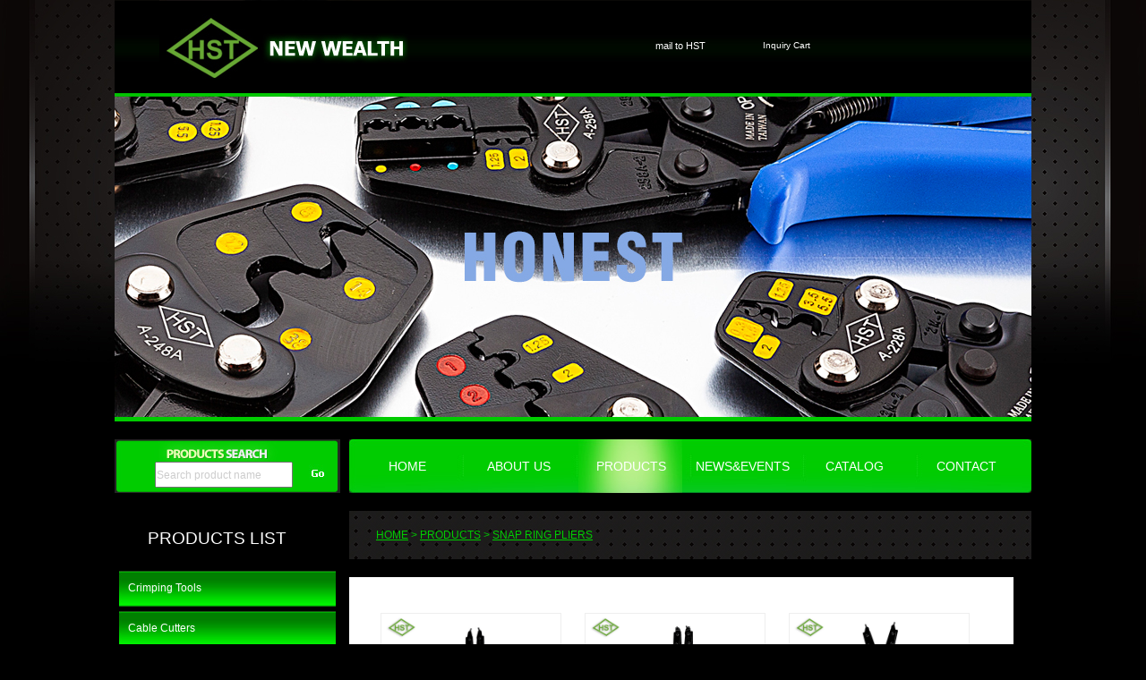

--- FILE ---
content_type: text/html; charset=utf-8
request_url: http://hst-handtools.com/products.php?mno=33&sno=0
body_size: 4546
content:
<!DOCTYPE html PUBLIC "-//W3C//DTD XHTML 1.0 Transitional//EN" "http://www.w3.org/TR/xhtml1/DTD/xhtml1-transitional.dtd">
<html xmlns="http://www.w3.org/1999/xhtml">

<head>
<meta name="google-translate-customization" content="8845626bef49dc17-d56a54a8cca97112-g64a31c27daf6f217-15"></meta><!-- Google翻譯器-->
<meta http-equiv="Content-Type" content="text/html; charset=utf-8" />
<title>New Wealth Industry Co., Ltd.( HST Tool) / Search</title>
<link href="hsstyle.css" rel="stylesheet" type="text/css" />
<link rel="icon" href="images/favicon.png" type="image/ico"/>
<!-- 下面為jquery 要加的-->
<link rel="stylesheet" type="text/css" href="css/jquery.lightbox-0.5.css" media="screen">
<script type="text/javascript" src="js/jquery-1.3.2.min.js"></script> 
<script type="text/javascript" src="js/jquery.cycle.all.min.js"></script>
<script src="SpryAssets/SpryMenuBar.js" type="text/javascript"></script>

<script type="text/javascript">
$(document).ready(function(){
    $('#slideshow').cycle({
        fx:     'fade',
        speed:  'slow',
        timeout: 3800,
        pager:  '#slider_nav',
        pagerAnchorBuilder: function(idx, slide) {
            // return sel string for existing anchor
            return '#slider_nav li:eq(' + (idx) + ') a';
        }
    });
});

$(document).ready(function(){
    $('#slideshow002').cycle({
        		fx:     'fade',
        speed:  'slow',
        timeout: 2380,
        pager:  '#slider_nav',
        pagerAnchorBuilder: function(idx, slide) {
            // return sel string for existing anchor
            return '#slider_nav li:eq(' + (idx) + ') a';
        }
    });
});

function MM_preloadImages() { //v3.0
  var d=document; if(d.images){ if(!d.MM_p) d.MM_p=new Array();
    var i,j=d.MM_p.length,a=MM_preloadImages.arguments; for(i=0; i<a.length; i++)
    if (a[i].indexOf("#")!=0){ d.MM_p[j]=new Image; d.MM_p[j++].src=a[i];}}
}


</script>
<link rel="stylesheet" type="text/css" href="css/jquery.lightbox-0.5.css" media="screen" />
<script type="text/javascript" src="js/jquery.lightbox-0.5.js"></script>    
<script type="text/javascript">

$(function() {
		   
	$('a.lightbox').lightBox();
	
});
</script>
<script type="text/javascript" src="js/jcarousellite_1.0.1.js"></script>
<script type="text/javascript">
$(function() {
	$(".p02").jCarouselLite({
	    auto: 800,
	    speed: 1500,
		visible:3.6
	});
	
	$('.Inquire').click(function(){
		var product_id = this.value;
		var type = (this.checked)?'add':'delete';
		window.open('inquiry_set.php?product_id='+product_id+'&type='+type,"","width=5,height=5,top=1600,left=2048");
		if(this.checked){
			$(this).closest("ul").find('p').eq(0).html('<a href="inquiry.php" style="color:#E00;">Inquiry Cart</a>');	
		}else{
			$(this).closest("ul").find('p').eq(0).html('Inquire');	
		}
	});
	
});

</script>
<!-- 到這裡-->
<link href="SpryAssets/SpryMenuBarVertical.css" rel="stylesheet" type="text/css" />
</head>

<body>
<div class="main">
   <div class="title">
    <div class="logo"><a href="index.php"><img src="images/hst_logo.jpg" alt="New Wealth Industry Co., Ltd.( HST Tool)" width="278" height="108" border="0" /></a></div>
    <div class="topinfo">
   
      <div class="a01">
      <a href="mailto:nwsales@hsthandtools.com" title="New Wealth Industry Co., Ltd." target="_blank">mail to HST</a></div>
     <div class="a02"><!--<a href="index.html">EN</a> |--><a href="inquiry.php">Inquiry Cart</a> </div>
      <!-- 下面為google翻譯器要加的-->
      <div id="google_translate_element"></div><script type="text/javascript">
function googleTranslateElementInit() {
  new google.translate.TranslateElement({pageLanguage: 'en', layout: google.translate.TranslateElement.InlineLayout.SIMPLE}, 'google_translate_element');
}
</script><script type="text/javascript" src="//translate.google.com/translate_a/element.js?cb=googleTranslateElementInit"></script>
        
    </div>
<div class="topmv">
 	<div id="slideshow">
    	<div class="slider-item">
		<div class="text_item"><a href="products.php"><img src="http://www.hst-handtools.com/newspic//ad4.jpg" alt="mv1" width="1024" height="358" border="0" /></a></div>
    </div>
	<div class="slider-item">
		<div class="text_item"><a href="products.php"><img src="http://www.hst-handtools.com/newspic//ad7.jpg" alt="mv1" width="1024" height="358" border="0" /></a></div>
    </div>
	<div class="slider-item">
		<div class="text_item"><a href="products.php"><img src="http://www.hst-handtools.com/newspic//ad6.jpg" alt="mv1" width="1024" height="358" border="0" /></a></div>
    </div>
	<div class="slider-item">
		<div class="text_item"><a href="products.php"><img src="http://www.hst-handtools.com/newspic//ad1.jpg" alt="mv1" width="1024" height="358" border="0" /></a></div>
    </div>
	<div class="slider-item">
		<div class="text_item"><a href="products.php"><img src="http://www.hst-handtools.com/newspic//ad2.jpg" alt="mv1" width="1024" height="358" border="0" /></a></div>
    </div>
	<div class="slider-item">
		<div class="text_item"><a href="products.php"><img src="http://www.hst-handtools.com/newspic//ad3.jpg" alt="mv1" width="1024" height="358" border="0" /></a></div>
    </div>
	<div class="slider-item">
		<div class="text_item"><a href="products.php"><img src="http://www.hst-handtools.com/newspic//ad5.jpg" alt="mv1" width="1024" height="358" border="0" /></a></div>
    </div>
	<div class="slider-item">
		<div class="text_item"><a href="products.php"><img src="http://www.hst-handtools.com/newspic//ad8.jpg" alt="mv1" width="1024" height="358" border="0" /></a></div>
    </div>
    
	</div>
          
    </div>
  </div>
  <div class="menu">
    <div class="search">
    	<form name="search_keyword_form" action="products.php" method="GET">
    		<input id="keyword" name="keyword" type="text" value="Search product name" maxlength="150" />
    		<a href="javascript:check_search_keyword_form();"><img src="images/gomark.jpg" alt="gomark" width="20" height="20" border="0" /></a> 
    	</form>
    	<script>
    		function check_search_keyword_form(){
    			if(document.search_keyword_form.keyword.value == '' || document.search_keyword_form.keyword.value == 'Search product name') return false;
    			document.search_keyword_form.submit();
    		}
    		$(function(){
    			if($('#keyword').val() != '' && $('#keyword').val() != 'Search product name'){
    				$('#keyword').css("color","#000");
    			}
    			$('#keyword').click(function(){
    				if($(this).val() == 'Search product name'){
    					$(this).val('').css("color","#000");
    				}
    			});
    			$('#keyword').blur(function(){
    				if(this.value == ''){
    					$(this).val('Search product name').css("color","#CCC");
    				}
    			});
    		});
    	</script>
    </div>
    <div class="meunbtn">
    <ul>
  <li><a href="index.php" >HOME</a></li>
  <li><a href="about.php" > ABOUT US</a></li>
  <li><a href="products.php" class="active">PRODUCTS</a></li>
  <li><a href="news.php" >NEWS&amp;EVENTS</a></li>
  <li><a href="catalog.php" >CATALOG</a></li>
  <li><a href="contact.php" >CONTACT</a></li>
</ul>    </div>
  </div>  <div id="site">
    <div class="left">
      <div class="pdulist001"> <h3>Products List</h3></div>
      <div class="pdulist002">
        		<ul id="MenuBar1" class="MenuBarVertical">
                    		  <li><a href="products.php?mno=12" class="MenuBarItemSubmenu ">Crimping Tools</a>
			  <ul>
			  				    			    	<li><a href="products.php?mno=12&sno=59">Japan Type</a></li>
			    			                        			    			    	<li><a href="products.php?mno=12&sno=60">Cable Ferrules & Tab Connector</a></li>
			    			                        			    			    	<li><a href="products.php?mno=12&sno=61">Deutsch Solid Contact</a></li>
			    			                        			    			    	<li><a href="products.php?mno=12&sno=62">Electrical Terminal</a></li>
			    			                        			    			    	<li><a href="products.php?mno=12&sno=63">MC4 Solar PV</a></li>
			    			                        			    			    	<li><a href="products.php?mno=12&sno=64">Oblique type</a></li>
			    			                        			    			    	<li><a href="products.php?mno=12&sno=65">Telecom & Internet Connector</a></li>
			    			    			  </ul>
		  </li>
		                      		  <li><a href="products.php?mno=29" class="MenuBarItemSubmenu ">Cable Cutters</a>
			  <ul>
			  				    			    			  </ul>
		  </li>
		                      		  <li><a href="products.php?mno=42" class="MenuBarItemSubmenu ">Tungsten Steel Pliers</a>
			  <ul>
			  				    			    			  </ul>
		  </li>
		                      		  <li><a href="products.php?mno=32" class="MenuBarItemSubmenu ">Wire Strippers</a>
			  <ul>
			  				    			    			  </ul>
		  </li>
		                      		  <li><a href="products.php?mno=28" class="MenuBarItemSubmenu ">Water Pump Pliers</a>
			  <ul>
			  				    			    			  </ul>
		  </li>
		                      		  <li><a href="products.php?mno=58" class="MenuBarItemSubmenu ">PVC Pipe Tools</a>
			  <ul>
			  				    			    			  </ul>
		  </li>
		                      		  <li><a href="products.php?mno=44" class="MenuBarItemSubmenu ">Pneumatic Pliers</a>
			  <ul>
			  				    			    			  </ul>
		  </li>
		                      		  <li><a href="products.php?mno=2" class="MenuBarItemSubmenu ">Combination Pliers</a>
			  <ul>
			  				    			    			  </ul>
		  </li>
		                      		  <li><a href="products.php?mno=25" class="MenuBarItemSubmenu ">Long Nose Pliers</a>
			  <ul>
			  				    			    	<li><a href="products.php?mno=25&sno=49">Long Nose Pliers</a></li>
			    			                        			    			    	<li><a href="products.php?mno=25&sno=48">Needle Nose Pliers</a></li>
			    			                        			    			    	<li><a href="products.php?mno=25&sno=47">Flat Nose Pliers</a></li>
			    			                        			    			    	<li><a href="products.php?mno=25&sno=46">Bent Nose Pliers</a></li>
			    			    			  </ul>
		  </li>
		                      		  <li><a href="products.php?mno=4" class="MenuBarItemSubmenu ">Diagonal Pliers</a>
			  <ul>
			  				    			    	<li><a href="products.php?mno=4&sno=8">Electronic Diagonal Pliers</a></li>
			    			                        			    			    	<li><a href="products.php?mno=4&sno=9">Slant Edge Cutting Nippers</a></li>
			    			                        			    			    	<li><a href="products.php?mno=4&sno=10">Heavy Duty Diagonal Cutting Pliers</a></li>
			    			                        			    			    	<li><a href="products.php?mno=4&sno=11">Plastic Cutting Pliers</a></li>
			    			    			  </ul>
		  </li>
		                      		  <li><a href="products.php?mno=45" class="MenuBarItemSubmenu ">Wire Cutters</a>
			  <ul>
			  				    			    			  </ul>
		  </li>
		                      		  <li><a href="products.php?mno=24" class="MenuBarItemSubmenu ">End Cutting Pliers</a>
			  <ul>
			  				    			    			  </ul>
		  </li>
		                      		  <li><a href="products.php?mno=30" class="MenuBarItemSubmenu ">Heat Nippers</a>
			  <ul>
			  				    			    			  </ul>
		  </li>
		                      		  <li><a href="products.php?mno=27" class="MenuBarItemSubmenu ">Slip Joint Pliers</a>
			  <ul>
			  				    			    			  </ul>
		  </li>
		                      		  <li><a href="products.php?mno=22" class="MenuBarItemSubmenu ">Mini Pliers</a>
			  <ul>
			  				    			    	<li><a href="products.php?mno=22&sno=54">Mini Duplex Color Pliers</a></li>
			    			                        			    			    	<li><a href="products.php?mno=22&sno=52">Mini Diagonal Cutting Pliers</a></li>
			    			                        			    			    	<li><a href="products.php?mno=22&sno=53">Mini Long Nose Pliers</a></li>
			    			    			  </ul>
		  </li>
		                      		  <li><a href="products.php?mno=23" class="MenuBarItemSubmenu ">High Leverage Pliers</a>
			  <ul>
			  				    			    			  </ul>
		  </li>
		                      		  <li><a href="products.php?mno=21" class="MenuBarItemSubmenu ">Shears</a>
			  <ul>
			  				    			    	<li><a href="products.php?mno=21&sno=55">Multi-purpose shears</a></li>
			    			                        			    			    	<li><a href="products.php?mno=21&sno=51">Aviation Snips</a></li>
			    			    			  </ul>
		  </li>
		                      		  <li><a href="products.php?mno=33" class="MenuBarItemSubmenu active">Snap Ring Pliers</a>
			  <ul>
			  				    			    			  </ul>
		  </li>
		                      		  <li><a href="products.php?mno=18" class="MenuBarItemSubmenu ">Wrenches</a>
			  <ul>
			  				    			    			  </ul>
		  </li>
		                      		  <li><a href="products.php?mno=50" class="MenuBarItemSubmenu ">Locking Pliers</a>
			  <ul>
			  				    			    			  </ul>
		  </li>
		                      		  <li><a href="products.php?mno=35" class="MenuBarItemSubmenu ">Bolt Cutters</a>
			  <ul>
			  				    			    			  </ul>
		  </li>
		                      		  <li><a href="products.php?mno=34" class="MenuBarItemSubmenu ">Other tools</a>
			  <ul>
			  				    			    			  </ul>
		  </li>
		            		</ul>       </div>
    </div>
    <div class="rightp">
      <div class="producttheme">
      <div class="productthemelocation">
        <!--<p>Search "PM-723", a total of 6 Products</p>-->
        		<p>
			<a href="index.php">Home</a>
			&gt;
			<a href="products.php">PRODUCTS</a>
			&gt;
			<a href="products.php?mno=33">Snap Ring Pliers</a>
		</p>
      </div>
      <div class="productthemepage">
        <div class="productsharchpage">
			          <div class="productsharchpage001"> 
          		  <div class="productsharchpage001">		              <div class="productsharchpage001-01">
				<a href="products_detail.php?no=313" target="_blank">
					<img src="http://www.hst-handtools.com/newspic/p1_313.png" width="200" height="222" />
				</a>
				<ul>
					<li> 
						<h4>A-400HS</h4>
						<strong>16" Snap-Ring Pliers</strong>
					</li>
					<li>
						16" 穴用直爪彈簧鉗 (可固定式)					</li>
					<li> 
						<input class="Inquire" name="Inquire" type="checkbox" value="313"  />
						 
							<p>Inquire</p>
												<p>
							<span><a href="products_detail.php?no=313" target="_blank">more info</a>
						</p>
					</li>
				</ul>
            </div>
                              		  		              <div class="productsharchpage001-01">
				<a href="products_detail.php?no=314" target="_blank">
					<img src="http://www.hst-handtools.com/newspic/p1_314.png" width="200" height="222" />
				</a>
				<ul>
					<li> 
						<h4>A-400HB</h4>
						<strong>16" Snap-Ring Pliers</strong>
					</li>
					<li>
						16" 穴用曲爪彈簧鉗 (可固定式)					</li>
					<li> 
						<input class="Inquire" name="Inquire" type="checkbox" value="314"  />
						 
							<p>Inquire</p>
												<p>
							<span><a href="products_detail.php?no=314" target="_blank">more info</a>
						</p>
					</li>
				</ul>
            </div>
                              		  		              <div class="productsharchpage001-01">
				<a href="products_detail.php?no=315" target="_blank">
					<img src="http://www.hst-handtools.com/newspic/p1_315.png" width="200" height="222" />
				</a>
				<ul>
					<li> 
						<h4>A-400SS</h4>
						<strong>16" Snap-Ring Pliers</strong>
					</li>
					<li>
						16" 軸用直爪彈簧鉗 (可固定式)					</li>
					<li> 
						<input class="Inquire" name="Inquire" type="checkbox" value="315"  />
						 
							<p>Inquire</p>
												<p>
							<span><a href="products_detail.php?no=315" target="_blank">more info</a>
						</p>
					</li>
				</ul>
            </div>
                    </div>          		  <div class="productsharchpage001">		              <div class="productsharchpage001-01">
				<a href="products_detail.php?no=316" target="_blank">
					<img src="http://www.hst-handtools.com/newspic/p1_316.png" width="200" height="222" />
				</a>
				<ul>
					<li> 
						<h4>A-400SB</h4>
						<strong>16" Snap-Ring Pliers</strong>
					</li>
					<li>
						16" 軸用曲爪彈簧鉗 (可固定式)					</li>
					<li> 
						<input class="Inquire" name="Inquire" type="checkbox" value="316"  />
						 
							<p>Inquire</p>
												<p>
							<span><a href="products_detail.php?no=316" target="_blank">more info</a>
						</p>
					</li>
				</ul>
            </div>
                              		  		              <div class="productsharchpage001-01">
				<a href="products_detail.php?no=193" target="_blank">
					<img src="http://www.hst-handtools.com/newspic/p1_193.png" width="200" height="222" />
				</a>
				<ul>
					<li> 
						<h4>A-130A</h4>
						<strong>9" Snap Ring Pliers</strong>
					</li>
					<li>
											</li>
					<li> 
						<input class="Inquire" name="Inquire" type="checkbox" value="193"  />
						 
							<p>Inquire</p>
												<p>
							<span><a href="products_detail.php?no=193" target="_blank">more info</a>
						</p>
					</li>
				</ul>
            </div>
                              		  		              <div class="productsharchpage001-01">
				<a href="products_detail.php?no=189" target="_blank">
					<img src="http://www.hst-handtools.com/newspic/p1_189.png" width="200" height="222" />
				</a>
				<ul>
					<li> 
						<h4>A-126A</h4>
						<strong>7" Snap Ring Pliers</strong>
					</li>
					<li>
											</li>
					<li> 
						<input class="Inquire" name="Inquire" type="checkbox" value="189"  />
						 
							<p>Inquire</p>
												<p>
							<span><a href="products_detail.php?no=189" target="_blank">more info</a>
						</p>
					</li>
				</ul>
            </div>
                    </div>          		  <div class="productsharchpage001">		              <div class="productsharchpage001-01">
				<a href="products_detail.php?no=194" target="_blank">
					<img src="http://www.hst-handtools.com/newspic/p1_194.png" width="200" height="222" />
				</a>
				<ul>
					<li> 
						<h4>A-131A</h4>
						<strong>9" Snap Ring Pliers</strong>
					</li>
					<li>
											</li>
					<li> 
						<input class="Inquire" name="Inquire" type="checkbox" value="194"  />
						 
							<p>Inquire</p>
												<p>
							<span><a href="products_detail.php?no=194" target="_blank">more info</a>
						</p>
					</li>
				</ul>
            </div>
                              		  		              <div class="productsharchpage001-01">
				<a href="products_detail.php?no=190" target="_blank">
					<img src="http://www.hst-handtools.com/newspic/p1_190.png" width="200" height="222" />
				</a>
				<ul>
					<li> 
						<h4>A-127A</h4>
						<strong>7" Snap Ring Pliers</strong>
					</li>
					<li>
											</li>
					<li> 
						<input class="Inquire" name="Inquire" type="checkbox" value="190"  />
						 
							<p>Inquire</p>
												<p>
							<span><a href="products_detail.php?no=190" target="_blank">more info</a>
						</p>
					</li>
				</ul>
            </div>
                              		  		              <div class="productsharchpage001-01">
				<a href="products_detail.php?no=195" target="_blank">
					<img src="http://www.hst-handtools.com/newspic/p1_195.png" width="200" height="222" />
				</a>
				<ul>
					<li> 
						<h4>A-132A</h4>
						<strong>9" Snap Ring Pliers</strong>
					</li>
					<li>
											</li>
					<li> 
						<input class="Inquire" name="Inquire" type="checkbox" value="195"  />
						 
							<p>Inquire</p>
												<p>
							<span><a href="products_detail.php?no=195" target="_blank">more info</a>
						</p>
					</li>
				</ul>
            </div>
                    </div>          		            <div class="productsharchpage002">
          	<p>
          		<!-- 分頁開始 -->
          			          			              	<span>Prev</span>&nbsp;&nbsp;&nbsp;
	              		             	
	          				            			            	<span>1</span>&nbsp;&nbsp;&nbsp;
		            			            		            			            	<a href="javascript:change_page(2);">2</a>&nbsp;&nbsp;&nbsp;
		            			            		            			            	<a href="javascript:change_page(3);">3</a>&nbsp;&nbsp;&nbsp;
		            			            		            			            	<a href="javascript:change_page(4);">4</a>&nbsp;&nbsp;&nbsp;
		            			            	          		
	          			                <a href="javascript:change_page(2);">Next</a>
	                                                
                <script>
                	function change_page(page){
                		document.search_form.page.value = page;
                		document.search_form.submit();
                	}
                </script>
                <form name="search_form" action="products.php">
                	<input type="hidden" name="mno" value="33">                	                	                	<input type="hidden" name="page" value="">
                </form>
                <!-- 分頁結束 -->
          	</p>
          </div>
        </div>
        <div class="productthemepage003">
        <ul>
        <li></li>
		 <li></li>
		 <li></li>
		</ul>
        </div>
      </div>
      </div>
    </div>

    
  </div>
</div>
<script type="text/javascript">
<!--
var MenuBar1 = new Spry.Widget.MenuBar("MenuBar1", {imgRight:"SpryAssets/SpryMenuBarRightHover.gif"});
//-->
</script>
<div id="bottom">
<div class="cop">
  <div class="botlogo"></div>
  <div class="coinfo"><span><strong>New Wealth Industry Co., LTd. </strong>© 2014, All Rights Reserved</span> </div>
  <div class="meunlink"><a href="index.php">Home</a> : <a href="about.php">About Us</a> : <a href="products.php"> Products</a> : <a href="news.php">New&amp;Events</a> : <a href="catalog.php">Catalog</a> : <a href="contact.php">Contacts</a></div>
</div>
</div>
</body>
</html>

--- FILE ---
content_type: text/css
request_url: http://hst-handtools.com/hsstyle.css
body_size: 4469
content:
@charset "utf-8";
html {
	font-family: Tahoma, Geneva, sans-serif;
}

/* CSS Document */
body {
	height: 100%;
	width: 100%;
	margin: 0px;
	background-position: center top;
	background-image: url(images/bk.jpg);
	background-color: #000;
	background-repeat: no-repeat;
}
.main {
	width: 1024px;
	margin-top: 0px;
	margin-right: auto;
	margin-bottom: 0px;
	margin-left: auto;
	padding: 0px;
}
.title {
	margin: 0px;
	padding: 0px;
	height: 108px;
	width: 1024px;
	background-color: #000000;
	background-image: url(images/home_mvnrew_03_02.jpg);
	background-repeat: repeat-x;
	background-position: top;
}
.logo {
	margin: 0px;
	float: left;
	width: 420px;
	height: 108px;
	padding-top: 0px;
	padding-right: 0px;
	padding-bottom: 0px;
	padding-left: 50px;
}
.topmv {
	margin: 0px;
	float: right;
	width: 1024px;
	height: 358px;
	padding: 0px;
	border-bottom-right-radius: 10px;
	border-bottom-left-radius: 10px;
}
/* Slider */
#slider {
	width:100%;
	padding:0;
	margin-top: 0;
	margin-right: auto;
	margin-bottom: 0;
	margin-left: auto;
}
div#slideshow {
	float:left;
	width:100%;
}
.slider-item {
	width: 100% !important;
	display: block;
	clear: both;
	height: 358px;
	padding: 0px;
	float: left;
}
.slider-item .text_item {
	width:1024px;
	float:left;
	margin: 0px;
	padding: 0px;
}
.topinfo {
	margin: 0px;
	font-family: Tahoma, Geneva, sans-serif;
	font-size: 10px;
	font-weight: normal;
	font-variant: normal;
	text-decoration: none;
	color: #FFF;
	float: right;
	width: 420px;
	padding-top: 25px;
	padding-right: 0px;
	padding-bottom: 0px;
	padding-left: 0px;
}
.topinfo a  {
	color: #FFF;
	text-decoration: none;
}
.topinfo a:hover {
	color: #FFF;
}

.topinfo  .a01{
	width: 120px;
	padding-top: 20px;
	padding-right: 0px;
	padding-bottom: 0px;
	padding-left: 0px;
	font-family: Tahoma, Geneva, sans-serif;
	font-size: 11px;
	font-weight: normal;
	font-variant: normal;
	text-decoration: none;
	height: 28px;
	display: block;
	margin: 0px;
	float: left;
}
.topinfo  .a02{
	float: left;
	width: 100px;
	font-family: Tahoma, Geneva, sans-serif;
	font-size: 10px;
	font-weight: normal;
	font-variant: normal;
	color: #999;
	text-decoration: none;
	height: 28px;
	padding-top: 20px;
	padding-right: 0px;
	padding-bottom: 0px;
	padding-left: 0px;
	display: block;
	margin: 0px;
}
.topinfo #google_translate_element {
	margin: 0px;
	padding-top: 20px;
	padding-right: 0px;
	padding-bottom: 0px;
	padding-left: 0px;
}

.menu {
	width: 1024px;
	height: 60px;
	padding-top: 20px;
	padding-right: 0px;
	padding-bottom: 20px;
	padding-left: 0px;
	float: left;
	margin: 0px;
	border-top-width: 5px;
	border-top-style: solid;
	border-top-color: #00cc00;
}
.meunbtn {
	float: right;
	height: 60px;
	background-image: url(images/00_home_09.jpg);
	background-repeat: no-repeat;
	background-position: top;
	padding-top: 0px;
	padding-right: 0px;
	padding-bottom: 0px;
	padding-left: 6px;
	width: 756px;
	margin: 0px;
}
.meunbtn ul {
	list-style-type: none;
	margin: 0px;
	padding: 0px;
}
.meunbtn ul li {
	background-repeat: no-repeat;
	background-position: left top;
	width: 117px;
	list-style-type: none;
	padding-top: 0px;
	padding-right: 8px;
	padding-bottom: 0px;
	padding-left: 0px;
	text-align: center;
	height: 60px;
	font-family: Tahoma, Geneva, sans-serif;
	font-size: 14px;
	font-weight: normal;
	font-variant: normal;
	color: #FFF;
	text-decoration: none;
	display: block;
	margin: 0px;
	float: left;
}

.meunbtn ul li a {
	color: #FFF;
	text-decoration: none;
	width: 117px;
	height: 38px;
	display: block;
	margin-top: 0px;
	margin-right: 0px;
	margin-bottom: 0px;
	margin-left: 0px;
	padding-top: 22px;
	padding-right: 0px;
	padding-bottom: 0px;
	padding-left: 0px;
}
.meunbtn ul li a.active {
	background-image: url(images/00_home_10.jpg);
	background-repeat: no-repeat;
}


.main .menu .meunbtn ul li a:hover {
	background-image: url(images/00_home_10.jpg);
	color: #2B000B;
	font-weight: bold;
	margin: 0px;
	padding-top: 22px;
	padding-right: 0px;
	padding-bottom: 0px;
	padding-left: 0px;
	background-repeat: no-repeat;
}



.search {
	float: left;
	display: block;
	height: 60px;
	margin-top: 0px;
	margin-right: 0px;
	margin-bottom: 0px;
	margin-left: 0px;
	width: 262px;
	background-image: url(images/00_home_12.jpg);
	background-repeat: no-repeat;
	padding: 0px;
}
.search input {
	font-size: 12px;
	color: #CCC;
	line-height: 1.8em;
	text-decoration: none;
	font-weight: normal;
	font-variant: normal;
	height: 25px;
	float: left;
	padding-top: 0px;
	padding-right: 0px;
	padding-bottom: 0px;
	padding-left: 0px;
	width: 150px;
	margin-top: 25px;
	margin-right: 0px;
	margin-bottom: 0px;
	margin-left: 45px;
	display: block;
	
}
.search img {
	margin-top: 28px;
	margin-left: 18px;
	padding: 0px;
	float: left;
}


#site {
	width: 1024px;
	margin-top: 0px;
	margin-right: auto;
	margin-bottom: auto;
	margin-left: auto;
	display: inline-block;
}
.left {
	margin: 0px;
	float: left;
	width: 257px;
	padding-top: 20px;
	padding-right: 0px;
	padding-bottom: 30px;
	padding-left: 5px;
}
.left h3   {
	color: #FFF;
	font-weight: normal;
	text-transform: uppercase;
	margin: 0px;
	padding-top: 0px;
	padding-right: 0px;
	padding-bottom: 10px;
	padding-left: 20px;
}
.left .pdulist001 {
	margin: 0px;
	padding-top: 0px;
	padding-right: 0px;
	padding-bottom: 10px;
	padding-left: 12px;
	float: left;
	width: 232px;
}
.left .pdulist002 {
	margin: 0px;
	padding: 0px;
	float: left;
	width: 242px;
	display: block;
}



.member {
	margin: 0px;
	padding: 0px;
	float: left;
	width: 252px;
}
.member img    {
	padding-top: 20px;
	padding-right: 0px;
	padding-bottom: 10px;
	padding-left: 20px;
	float: left;
}
.member .b01 {
	margin: 0px;
	float: left;
	width: 252px;
	background-image: url(images/00_home_33.jpg);
	background-repeat: no-repeat;
	height: 114px;
	background-position: left;
	padding-top: 0px;
	padding-right: 0px;
	padding-bottom: 0px;
	padding-left: 0px;
}
.pdushowcase {
	margin: 0px;
	float: left;
	width: 252px;
	padding-top: 62px;
	padding-right: 0px;
	padding-bottom: 0px;
	padding-left: 0px;
}
.pdushowcase .b03 {
}
.pdushowcase .b03 img   {
	padding-top: 20px;
	padding-right: 0px;
	padding-bottom: 10px;
	padding-left: 20px;
	float: left;
}

.pdushowcase .b02 {
	background-image: url(images/00_home_42.jpg);
	background-repeat: no-repeat;
	background-position: left;
	float: left;
	width: 252px;
	height: 189px;
	display: block;
	margin: 0px;
	padding-top: 0px;
	padding-right: 0px;
	padding-bottom: 0px;
	padding-left: 0px;
}

#slider002 {
	width:100%;
	padding:0;
	margin-top: 0;
	margin-right: auto;
	margin-bottom: 0;
	margin-left: auto;
}
div#slideshow002 {
	float:left;
	width:100%;
}

.slider-item002 {
	width: 252px;
	float: left;
	height: 140px;
	margin-top: 0px;
	margin-right: 0px;
	margin-bottom: 0px;
	margin-left: 0px;
	padding: 0px;
	background-image: url(images/00_home_42.jpg);
	background-repeat: no-repeat;
	background-position: top;
}
.slider-item002 .text_item {
	margin: 0px;
	float: left;
	width: 252px;
	height: 140px;
	padding-top: 19px;
	padding-right: 0px;
	padding-bottom: 0px;
	padding-left: 0px;
}
.slider-item002 .text_item img {
	margin: 0px;
	float: left;
	padding-top: 0px;
	padding-right: 0px;
	padding-bottom: 0px;
	padding-left: 0px;
}
#readmore {
	font-family: Tahoma, Geneva, sans-serif;
	font-size: 11px;
	font-weight: normal;
	font-variant: normal;
	color: #237ef6;
	text-decoration: underline;
	float: left;
	width: 85px;
	padding-top: 10px;
}
#readmore img {
	float: left;
	margin: 0px;
	padding-top: 5px;
	padding-right: 0px;
	padding-bottom: 0px;
	padding-left: 0px;
}

#readmore p {
	margin: 0px;
	padding-top: 0px;
	padding-right: 0px;
	padding-bottom: 0px;
	padding-left: 5px;
	width: 60px;
}
#readmore p a{
	font-weight: normal;
	font-variant: normal;
	color: #00cc00;
	text-decoration: underline;
}
#readmore02 {
	font-family: Tahoma, Geneva, sans-serif;
	font-size: 11px;
	font-weight: normal;
	font-variant: normal;
	color: #237ef6;
	text-decoration: underline;
	padding-top: 0px;
	margin: 0px;
	padding-right: 0px;
	padding-bottom: 0px;
	padding-left: 5px;
	height: 20px;
}
#readmore02 img {
	margin: 0px;
	padding-top: 0px;
	padding-right: 10px;
	padding-bottom: 0px;
	padding-left: 5px;
	float: left;
}
#readmore02 p {
	margin: 0px;
	padding-top: 0px;
	padding-right: 0px;
	padding-bottom: 0px;
	padding-left: 0px;
}
#readmore02 p a{
	font-weight: normal;
	font-variant: normal;
	color: #00cc00;
	text-decoration: underline;
	margin: 0px;
	padding: 0px;
}


.right {
	padding: 0px;
	float: left;
	width: 1024px;
	margin: 0px;
}
.right h3   {
	color: #FFF;
	font-weight: normal;
	text-transform: uppercase;
	margin: 0px;
	padding-top: 0px;
	padding-right: 0px;
	padding-bottom: 0px;
	padding-left: 0px;
}
.right .middletxt {
	float: right;
	width: 744px;
	padding-top: 20px;
	padding-right: 0px;
	padding-bottom: 10px;
	padding-left: 10px;
	margin-top: 0px;
	margin-right: 10px;
	margin-bottom: 0px;
	margin-left: 0px;
}

.right .middletxt .offer {
	margin: 0px;
	width: 250px;
	display: block;
	float: left;
	padding-top: 10px;
	padding-right: 12px;
	padding-bottom: 0px;
	padding-left: 0px;
}
.right .middletxt .offer h3 {
	color: #FFF;
	font-weight: normal;
	text-transform: uppercase;
	padding: 0px;
	margin-top: 0px;
	margin-right: 0px;
	margin-bottom: 25px;
	margin-left: 0px;
}

.right .middletxt .offer li {
	list-style-position: inside;
	list-style-image: url(images/readmore.jpg);
	padding-top: 10px;
	padding-bottom: 10px;
	float: left;
	color: #FFF;
	list-style-type: none;
}
.right .middletxt .offer img {
	margin: 0px;
	padding: 0px;
}

.right .middletxt .offer h2{
	font-family: Tahoma, Geneva, sans-serif;
	font-size: 18px;
	font-weight: bold;
	font-variant: normal;
	color: #d11c16;
	display: block;
	margin: 0px;
	float: left;
	padding-top: 0px;
	padding-right: 0px;
	padding-bottom: 0px;
	padding-left: 0px;
	letter-spacing: -1px;
}
.right .middletxt .offer p{
	font-family: Tahoma, Geneva, sans-serif;
	font-size: 12px;
	font-weight: normal;
	font-variant: normal;
	color: #EAEAEA;
	margin: 0px;
	float: left;
	padding-top: 5px;
	padding-right: 0px;
	padding-bottom: 0px;
	padding-left: 0px;
	line-height: 1.8em;
	width: 250px;
}
.right .middletxt .offer p span{
	text-decoration: underline;
	font-weight: bold;
	color: #FFF;
}
		
.right .middletxt .pdumv {
	float: left;
	width: 742px;
	display: block;
	height: 250px;
	margin: 0px;
	padding-top: 0px;
	padding-right: 0px;
	padding-bottom: 30px;
	padding-left: 0px;
	border-bottom-width: 1px;
	border-bottom-style: solid;
	border-bottom-color: #333;
}
.right .middletxt .pdumv h3 {
	padding: 0px;
	margin-top: 0px;
	margin-right: 0px;
	margin-bottom: 0px;
	margin-left: 0px;
}

.right    .middletxt .pdumv .p02{
	width: 740px;
	position: absolute;
	visibility: visible;
	overflow: hidden;
	float: left;
	height: 250px;
	padding-top: 15px;
	padding-right: 0px;
	padding-bottom: 0px;
	padding-left: 0px;
	display: block;
	margin-top: 0px;
	margin-right: 0px;
	margin-bottom: 0px;
	margin-left: 0px;
}
.right .middletxt    .pdumv .p02 ul{
	position: relative;
	z-index: 1;
	height: 200px;
	margin: 0px;
	padding: 0px;
	width: 740px;
}

.right .middletxt .pdumv    .p02 ul li{
	margin: 0px;
	height: 230px;
	width: 200px;
	float: left;
	overflow: hidden;
	display: block;
	padding-top: 0px;
	padding-right: 10px;
	padding-bottom: 0px;
	padding-left: 0px;
}
.right .middletxt .pdumv .p02 ul li span {
	color: #FFF;
	display: block;
	margin: 0px;
	float: left;
	height: 40px;
	width: 200px;
	text-align: center;
	text-decoration: none;
	font-size: 12px;
	line-height: 1em;
	font-weight: normal;
	font-variant: normal;
	padding-top: 5px;
	padding-right: 0px;
	padding-bottom: 5px;
	padding-left: 0px;
}
.right .middletxt .pdumv .p02 ul li span a {
	color: #FFF;
	text-decoration: none;
}


.right .middletxt    .pdumv .p02 ul li img{
	margin: 0px;
	padding: 0px;
	float: left;
}
.right .middletxt    .pdumv .p02 .p02item{
	font-size: 12px;
	font-weight: normal;
	font-variant: normal;
	color: #FFF;
	text-decoration: none;
	text-align: center;
	display: block;
	float: left;
	height: 25px;
	width: 200px;
	line-height: 1em;
	vertical-align: middle;
	margin-top: 5px;
	margin-right: 0px;
	margin-bottom: 0px;
	margin-left: 0px;
	background-color: #353535;
	padding-top: 2px;
	padding-right: 0px;
	padding-bottom: 0px;
	padding-left: 0px;
}

.right .middletxt .pdumv .p01{
	margin: 0px;
	padding-top: 0px;
	padding-right: 0px;
	padding-bottom: 20px;
	padding-left: 0px;
}
.right .event {
	margin: 0px;
	float: left;
	width: 252px;
	padding-top: 0px;
	padding-right: 4px;
	padding-bottom: 0px;
	padding-left: 4px;
}
.right .event .d01 {
	margin: 0px;
	padding-top: 20px;
	padding-right: 0px;
	padding-bottom: 0px;
	padding-left: 20px;
}
.right .event .d02 {
	background-image: url(images/00_new_001.jpg);
	display: block;
	height: 30px;
	width: 252px;
	padding: 0px;
	background-repeat: no-repeat;
	margin-top: 10px;
	background-position: top;
	margin-right: 0px;
	margin-bottom: 0px;
	margin-left: 0px;
}
.right .event .d03 {
	width: 212px;
	background-image: url(images/00_new_002.jpg);
	background-repeat: repeat-y;
	background-position: top;
	padding-top: 0px;
	padding-right: 20px;
	padding-bottom: 0px;
	padding-left: 20px;
	margin-top: 0px;
	margin-right: 0px;
	margin-bottom: 0px;
	margin-left: 0px;
}
.right .event .d03 h4 {
	font-family: Tahoma, Geneva, sans-serif;
	font-size: 12px;
	font-weight: bold;
	font-variant: normal;
	color: #9EE025;
	padding-left: 10px;
	margin: 0px;
	padding-top: 0px;
	padding-right: 0px;
	padding-bottom: 0px;
	text-decoration: underline;
}
.right .event .d03 h4 a   {
	color: #00cc00;
}
.right .event .d03 p a {
	color: #00cc00;
}

.right .event .d03 p {
	font-family: Tahoma, Geneva, sans-serif;
	font-size: 11px;
	font-weight: normal;
	font-variant: normal;
	color: #FFF;
	margin: 0px;
	padding-top: 5px;
	padding-right: 5px;
	padding-left: 10px;
	padding-bottom: 5px;
}

.right .event .d04 {
	background-image: url(images/00_new_003.jpg);
	display: block;
	height: 16px;
	width: 252px;
	padding: 0px;
	background-repeat: repeat-y;
	background-position: bottom;
	margin: 0px;
}


.right .fair {
	margin: 0px;
	float: left;
	width: 252px;
	padding-top: 0px;
	padding-right: 4px;
	padding-bottom: 0px;
	padding-left: 4px;
}
.right .fair .e01 {
	padding-top: 20px;
	padding-right: 0px;
	padding-bottom: 0px;
	padding-left: 20px;
}
.right .fair .e02 {
	background-image: url(images/00_home_b32.jpg);
	display: block;
	height: 17px;
	width: 252px;
	padding: 0px;
	background-repeat: no-repeat;
	margin-top: 10px;
	background-position: top;
}
.right .fair .e03 {
	background-image: url(images/00_home_d34.jpg);
	width: 252px;
	padding: 0px;
	background-repeat: repeat-y;
	margin: 0px;
	clear: both;
	height: 300px;
}
.right .fair .e03 h4 {
	font-family: Tahoma, Geneva, sans-serif;
	font-size: 12px;
	font-weight: bold;
	font-variant: normal;
	color: #9EE025;
	padding-left: 10px;
	margin: 0px;
	padding-top: 10px;
	padding-right: 0px;
	padding-bottom: 0px;
	text-decoration: underline;
}
.right .fair .e03 h4 a   {
	color: #00cc00;
}

.right .fair .e03 p {
	font-family: Tahoma, Geneva, sans-serif;
	font-size: 11px;
	font-weight: normal;
	font-variant: normal;
	color: #FFF;
	margin: 0px;
	padding-top: 5px;
	padding-right: 5px;
	padding-left: 10px;
	padding-bottom: 5px;
}
.right .fair .e03 p a {
	color: #00cc00;
}

.right .fair .e04 {
	background-image: url(images/00_home_d35.jpg);
	display: block;
	height: 16px;
	width: 252px;
	padding: 0px;
	background-repeat: repeat-y;
	background-position: bottom;
	margin: 0px;
}

.right .introduction {
	margin: 0px;
	float: left;
	width: 235px;
	padding-top: 10px;
	padding-right: 12px;
	padding-bottom: 0px;
	padding-left: 0px;
	display: block;
}
.right .introduction h3 {
	margin-top: 0px;
	margin-right: 0px;
	margin-bottom: 25px;
	margin-left: 0px;
	padding: 0px;
}

.right .introduction p {
	font-family: Tahoma, Geneva, sans-serif;
	font-size: 11px;
	font-weight: normal;
	font-variant: normal;
	color: #CCC;
	text-decoration: none;
	line-height: 1.8em;
	margin: 0px;
	float: left;
	width: 230px;
	padding-top: 0px;
	padding-right: 5px;
	padding-bottom: 0px;
	padding-left: 0px;
}

.right .welcome {
	margin: 0px;
	float: left;
	width: 235px;
	padding-top: 10px;
	padding-right: 0px;
	padding-bottom: 0px;
	padding-left: 0px;
	display: block;
}
.right .welcome h3 {
	padding: 0px;
	margin-top: 0px;
	margin-right: 0px;
	margin-bottom: 25px;
	margin-left: 0px;
}

.right .welcome p {
	font-family: Tahoma, Geneva, sans-serif;
	font-size: 11px;
	font-weight: normal;
	font-variant: normal;
	color: #CCC;
	text-decoration: none;
	line-height: 1.8em;
	margin: 0px;
	float: left;
	width: 230px;
	padding-top: 0px;
	padding-right: 5px;
	padding-bottom: 0px;
	padding-left: 0px;
}
.rightp {
	padding: 0px;
	float: right;
	width: 762px;
	margin-top: 0px;
	margin-right: 0px;
	margin-bottom: 0px;
	margin-left: 0px;
}
.rightp .producttheme {
	float: left;
	width: 762px;
	padding: 0px;
	margin: 0px;
}
.rightp .productthemelocation {
	float: left;
	padding-top: 20px;
	padding-right: 0px;
	padding-bottom: 20px;
	padding-left: 30px;
	width: 732px;
	background-image: url(images/bk001.jpg);
	background-repeat: repeat;
	margin-top: 0px;
	margin-right: 0px;
	margin-bottom: 20px;
	margin-left: 0px;
}
.rightp .producttheme .productthemelocation p {
	color: #00cc00;
	font-size: 12px;
	margin: 0px;
	padding: 0px;
}
.rightp .producttheme .productthemelocation p a{
	font-family: Tahoma, Geneva, sans-serif;
	font-size: 12px;
	font-weight: normal;
	font-variant: normal;
	color: #00cc00;
	text-transform: uppercase;
}
.rightp .producttheme .productthemelocation p a:hover {
	color: #E00045;
}
.rightp .producttheme .productthemelocation p  span{
	font-size: 13px;
	font-weight: bold;
	color: #00cc00;
	text-decoration: none;
	font-family: Tahoma, Geneva, sans-serif;
	text-transform: uppercase;
	font-variant: normal;
}
.rightp .productthemepage {
	margin: 0px;
	width: 702px;
	padding-top: 0px;
	padding-right: 20px;
	padding-bottom: 20px;
	padding-left: 20px;
	float: left;
	background-color: #FFF;
}

.rightp .productthemepage p  {
	font-size: 12px;
	font-weight: normal;
	font-variant: normal;
	color: #333;
	text-decoration: none;
	margin: 0px;
	padding: 0px;
}

.rightp .productthemepage001  {
	font-family: Tahoma, Geneva, sans-serif;
	font-size: 18px;
	font-weight: bold;
	text-decoration: none;
	background-image: url(file://///192.168.0.250/ftp/long/freesirweb/demo/homesoon0523/images/01_product_35.jpg);
	background-repeat: repeat-x;
	background-position: top;
	display: block;
	margin: 0px;
	width: 692px;
	color: #FFF;
	padding-top: 13px;
	padding-right: 0px;
	padding-bottom: 0px;
	padding-left: 10px;
	text-transform: uppercase;
	float: left;
}
.rightp .productthemepage001 h4{
	color: #000;
}
.rightp .productthemepage002  {
	font-family: Tahoma, Geneva, sans-serif;
	text-decoration: none;
	display: block;
	margin: 0px;
	width: 692px;
	padding-top: 10px;
	padding-right: 0px;
	padding-bottom: 10px;
	padding-left: 10px;
	background-color: #FFF;
	float: left;
	height: 100%;
}

.rightp .productthemepage002-01 {
	margin: 0px;
	padding: 0px;
	float: left;
	width: 450px;
}
.rightp .productthemepage002-01 img {
}
.rightp .productthemepage002 .stitle {
	font-family: Tahoma, Geneva, sans-serif;
	font-size: 15px;
	font-weight: bold;
	color: #1E1E1E;
	text-align: center;
	display: block;
	width: 242px;
	padding-top: 0px;
	padding-right: 0px;
	padding-bottom: 0px;
	padding-left: 0px;
	float: right;
	margin-top: 0px;
	margin-right: 0px;
	margin-bottom: 0px;
	margin-left: 0px;
}
.rightp .productthemepage002 .stitle h4 {
	font-weight: normal;
	font-variant: normal;
	text-transform: uppercase;
	font-size: 14px;
	text-decoration: none;
	letter-spacing: 0.2em;
	height: 25px;
	text-align: center;
	display: block;
	padding-top: 5px;
	padding-right: 0px;
	padding-bottom: 0px;
	padding-left: 0px;
	background-color: #EEE;
	width: 232px;
	margin-top: 0px;
	margin-right: 10px;
	margin-bottom: 0px;
	margin-left: 0px;
}
.rightp .productthemepage002 .stitle ul      {
	margin: 0px;
	list-style-image: none;
	list-style-type: none;
	padding-top: 20px;
	padding-right: 10px;
	padding-bottom: 20px;
	padding-left: 10px;
}
.rightp .productthemepage002 .stitle ul li {
	float: left;
	height: 50px;
	width: 50px;
	border: 1px solid #CCC;
	list-style-image: none;
	list-style-type: none;
	margin-top: 0px;
	margin-right: 0px;
	margin-bottom: 0px;
	margin-left: 5px;
	padding: 0px;
}
.rightp .productthemepage002 .stitle-01 {
	margin: 0px;
	width: 242px;
	display: block;
	float: left;
	padding-top: 0px;
	padding-right: 0px;
	padding-bottom: 20px;
	padding-left: 0px;
}


.rightp .productthemepage002 .stitle-02 {
	margin: 0px;
	width: 242px;
	float: left;
	padding-top: 0px;
	padding-right: 0px;
	padding-bottom: 30px;
	padding-left: 0px;
}
.rightp .productthemepage002 .stitle-02 input {
	height: 20px;
	width: 20px;
	border-radius: 3px;
	text-align: center;
	margin-top: 30px;
	margin-right: 0px;
	margin-bottom: 0px;
	margin-left: 0px;
	padding: 0px;
}

.rightp .productthemepage002 .stitle-03 {
	margin: 0px;
	width: 242px;
	float: left;
	padding-top: 0px;
	padding-right: 0px;
	padding-bottom: 20px;
	padding-left: 0px;
}
.main #site .rightp .producttheme .productthemepage .productthemepage002 .stitle .stitle-03 ul p a {
	color: #00CC00;
	float: left;
	width: 242px;
	text-align: center;
	padding-top: 0px;
	margin-top: 15px;
	margin-right: 0px;
	margin-bottom: 0px;
	margin-left: 0px;
}



.rightp .productthemepage002-011 {
	text-align: center;
	margin: 0px;
	padding-top: 8px;
	padding-bottom: 5px;
}
.rightp .productthemepage002-02 {
	margin: 0px;
	display: block;
	float: left;
	padding-top: 50px;
	padding-right: 10px;
	padding-bottom: 0px;
	padding-left: 10px;
	width: 672px;
	border-top-width: 1px;
	border-top-style: solid;
	border-top-color: #CCC;
}
.rightp .productthemepage002-02 h4 {
	margin: 0px;
	padding-top: 0px;
	padding-right: 0px;
	padding-bottom: 10px;
	padding-left: 10px;
	font-size: 16px;
	font-weight: normal;
	color: #333;
	font-variant: normal;
}

.rightp .productthemepage002-02 ul {
	list-style-image: none;
	list-style-type: none;
	float: left;
	padding-top: 0%;
	padding-right: 0px;
	padding-bottom: 0px;
	padding-left: 10px;
	margin-top: -10px;
}
.rightp .productthemepage002-02 ul li {
	border-bottom-width: 1px;
	border-bottom-style: solid;
	border-bottom-color: #FFF;
	margin: 0px;
	font-size: 12px;
	font-weight: normal;
	color: #333;
	text-decoration: none;
	padding-top: 10px;
	padding-right: 0px;
	padding-bottom: 0px;
	padding-left: 0px;
}
.rightp .productthemepage002-02 ul li ul {
	float: left;
	width: 652px;
	list-style-image: none;
	list-style-type: none;
	background-color: #F6F6F6;
	display: block;
	padding-top: 0px;
	padding-right: 0px;
	padding-bottom: 0px;
	padding-left: 0px;
	margin-top: 50px;
	margin-right: 0px;
	margin-bottom: 0px;
	margin-left: 0px;
}
.rightp .productthemepage002-02 ul li ul h4 {
}
.rightp .productthemepage002-02 ul li ul strong {
	padding-top: 10px;
	padding-bottom: 10px;
	margin: 0px;
	text-align: center;
	border-bottom-width: 1px;
	border-bottom-style: solid;
	border-bottom-color: #FFF;
	font-size: 16px;
	font-weight: normal;
	font-variant: normal;
	text-decoration: none;
	text-transform: uppercase;
	padding-right: 0px;
	padding-left: 0px;
	display: block;
	letter-spacing: 0.2em;
	background-color: #CCC;
	color: #FFF;
}
.rightp .productthemepage002-02 ul li ul li {
	margin: 0px;
	float: left;
	width: 652px;
	padding-top: 5px;
	padding-right: 0px;
	padding-bottom: 5px;
	padding-left: 0px;
}
.rightp .productthemepage002-02 ul li ul li h5 {
	font-size: 12px;
	font-weight: normal;
	color: #000;
	text-decoration: none;
	text-align: left;
	display: block;
	margin: 0px;
	padding-top: 5px;
	padding-right: 0px;
	padding-bottom: 0px;
	padding-left: 10px;
	float: left;
	width: 70px;
	height: 20px;
}

.rightp .productthemepage002-02 ul li ul li p {
	float: left;
	text-align: left;
	padding-top: 5px;
	padding-right: 5px;
	padding-bottom: 0px;
	padding-left: 5px;
	margin-top: 1px;
	margin-bottom: 1px;
	display: block;
	margin-right: 0px;
	margin-left: 0px;
}
.rightp     .productthemepage002-02 .featuremark  {
	margin: 0px;
	height: 50px;
	padding-top: 0px;
	padding-right: 0px;
	padding-bottom: 0px;
	padding-left: 50px;
}
.rightp .productthemepage002-02 ul li .featuremark img {
	border: 1px solid #FFF;
	padding: 0px;
	margin-top: 0px;
	margin-right: 0px;
	margin-bottom: 0px;
	margin-left: 3px;
}
.rightp .productthemepage003  {
	font-family: Tahoma, Geneva, sans-serif;
	font-size: 12px;
	font-weight: normal;
	font-variant: normal;
	text-decoration: none;
	background-image: url(file://///192.168.0.250/ftp/long/freesirweb/demo/homesoon0523/images/01_product_76.jpg);
	background-repeat: repeat-x;
	background-position: top;
	display: block;
	height: 59px;
	width: 692px;
	color: #FFF;
	padding-top: 0px;
	padding-right: 0px;
	padding-bottom: 0px;
	padding-left: 10px;
	float: left;
	margin-top: 0px;
	margin-right: 0px;
	margin-bottom: 0px;
	margin-left: 0px;
}
.rightp .productthemepage003 ul {
	margin: 0px;
	list-style-type: none;
	padding-top: 5px;
	padding-right: 0px;
	padding-bottom: 0px;
	padding-left: 0px;
}
.rightp .productthemepage003 li {
	font-family: Tahoma, Geneva, sans-serif;
	font-size: 12px;
	font-weight: normal;
	font-variant: normal;
	color: #FFF;
	text-decoration: none;
	float: left;
	padding-top: 0px;
	padding-right: 0px;
	padding-bottom: 2px;
	padding-left: 0px;
	width: 682px;
	margin-top: 0px;
	margin-right: 0px;
	margin-bottom: 0px;
	margin-left: 0px;
}
.rightp .productsharchpage {
	font-family: Tahoma, Geneva, sans-serif;
	text-decoration: none;
	margin: 0px;
	width: 692px;
	padding-top: 20px;
	padding-right: 0px;
	padding-bottom: 50px;
	padding-left: 5px;
	background-color: #FFF;
	float: left;
}
.rightp .productsharchpage a {
	font-weight: normal;
	font-variant: normal;
	color: #00cc00;
	text-decoration: underline;
}
.rightp .productsharchpage p {
	margin-right: auto;
	margin-left: auto;
	padding-top: 5px;
	padding-bottom: 5px;
}

.rightp .productsharchpage001 {
	float: left;
	width: 692px;
	margin-top: 10px;
	margin-right: 0px;
	margin-bottom: 30px;
	margin-left: 0px;
	padding: 0px;
}
.rightp .productsharchpage001-01 ul h4 {
	margin: 0px;
	padding: 0px;
}


.rightp .productsharchpage001-01 {
	float: left;
	width: 200px;
	font-size: 12px;
	text-decoration: none;
	color: #666;
	margin-top: 0px;
	margin-right: 13px;
	margin-bottom: 0px;
	margin-left: 5px;
	padding-top: 0px;
	padding-right: 5px;
	padding-bottom: 10px;
	padding-left: 5px;
}
.rightp .productsharchpage001-01 strong  {
	font-size: 12px;
	text-decoration: none;
	color: #000;
}
.rightp .productsharchpage001-01 p {
	padding-top: 0px;
	padding-bottom: 0px;
	float: left;
	padding-right: 20px;
	padding-left: 0px;
	margin: 0px;
}
.main #site .rightp .producttheme .productthemepage .productsharchpage .productsharchpage001 .productsharchpage001-01 ul input {
	float: left;
}


.rightp .productsharchpage001-01 ul {
	margin: 0px;
	list-style-image: none;
	list-style-type: none;
	padding-top: 0px;
	padding-right: 0px;
	padding-bottom: 0px;
	padding-left: 0px;
}
.rightp .productsharchpage001-01 ul ol {
	padding: 0px;
	display: block;
	margin-top: 2px;
	margin-right: 0px;
	margin-bottom: 0px;
	margin-left: 0px;
}



.rightp .productsharchpage001-01 ul li {
	display: block;
	padding-top: 0px;
	padding-right: 0px;
	padding-bottom: 0px;
	padding-left: 0px;
	margin-top: 10px;
	margin-right: 0px;
	margin-bottom: 0px;
	margin-left: 0px;
}


.rightp .productsharchpage001-01 img {
	margin: 0px;
	padding: 0px;
	border: 1px solid #EEE;
}
.rightp .productsharchpage002 {
	float: left;
	width: 600px;
	margin-top: 10px;
	margin-right: 0px;
	margin-bottom: 10px;
	margin-left: 40px;
	padding: 0px;
	text-align: center;
	font-size: 12px;
	font-weight: normal;
	font-variant: normal;
}



.rightp .aboutpage {
	float: left;
	width: 702px;
	padding-top: 0px;
	padding-right: 0px;
	padding-bottom: 0px;
	padding-left: 0px;
	background-image: url(images/about_bk.jpg);
	background-repeat: no-repeat;
	margin-top: 30px;
	margin-right: 30px;
	margin-bottom: 20px;
	margin-left: 30px;
	display: block;
}
.rightp .aboutpage p  {
	font-size: 12px;
	font-weight: normal;
	font-variant: normal;
	color: #333;
	text-decoration: none;
	margin: 0px;
	padding: 0px;
}
.rightp .aboutpage001  {
	font-family: Tahoma, Geneva, sans-serif;
	font-size: 18px;
	font-weight: bold;
	text-decoration: none;
	background-image: url(file://///192.168.0.250/ftp/long/freesirweb/demo/homesoon0523/images/01_product_35.jpg);
	background-repeat: repeat-x;
	background-position: top;
	display: block;
	height: 34px;
	color: #000;
	padding-top: 13px;
	padding-right: 0px;
	padding-bottom: 0px;
	padding-left: 10px;
	text-transform: uppercase;
	margin-top: 50px;
	margin-right: 0px;
	margin-bottom: 20px;
	margin-left: 200px;
}
.rightp .aboutpage003  {
	font-family: Tahoma, Geneva, sans-serif;
	font-size: 12px;
	font-weight: normal;
	font-variant: normal;
	text-decoration: none;
	background-image: url(file://///192.168.0.250/ftp/long/freesirweb/demo/homesoon0523/images/01_product_76.jpg);
	background-repeat: repeat-x;
	background-position: top;
	display: block;
	width: 402px;
	color: #FFF;
	padding-top: 0px;
	padding-right: 0px;
	padding-bottom: 0px;
	padding-left: 10px;
	float: left;
	margin-top: 0px;
	margin-right: 0px;
	margin-bottom: 0px;
	margin-left: 250px;
}
.rightp .aboutpage003 ul {
	margin: 0px;
	list-style-type: none;
	padding-top: 0px;
	padding-right: 0px;
	padding-bottom: 0px;
	padding-left: 0px;
}
.rightp .aboutpage003 li {
	font-family: Tahoma, Geneva, sans-serif;
	font-size: 12px;
	font-weight: normal;
	font-variant: normal;
	color: #333;
	text-decoration: none;
	float: left;
	padding-top: 0px;
	padding-right: 0px;
	padding-bottom: 40px;
	padding-left: 0px;
	width: 402px;
	line-height: 2em;
	margin: 0px;
}
.rightp .news {
	float: left;
	width: 702px;
	padding-top: 0px;
	padding-right: 0px;
	padding-bottom: 20px;
	padding-left: 0px;
	background-repeat: repeat-y;
	margin-top: 30px;
	margin-right: 30px;
	margin-bottom: 0px;
	margin-left: 30px;
	display: block;
	background-color: #FFF;
	background-image: url(images/news_bk.jpg);
	height: 600px;
}
.rightp .news p  {
	font-size: 12px;
	font-weight: normal;
	font-variant: normal;
	color: #333;
	text-decoration: none;
	margin: 0px;
	padding: 0px;
}
.rightp .news001  {
	font-family: Tahoma, Geneva, sans-serif;
	font-size: 18px;
	font-weight: bold;
	text-decoration: none;
	display: block;
	color: #000;
	padding-top: 20px;
	padding-right: 0px;
	padding-bottom: 0px;
	padding-left: 10px;
	text-transform: uppercase;
	margin-top: 0px;
	margin-right: 0px;
	margin-bottom: 0px;
	margin-left: 200px;
	width: 480px;
	float: left;
	height: 25px;
	border-bottom-width: 1px;
	border-bottom-style: solid;
	border-bottom-color: #CCC;
}
.rightp .news002 {
	font-family: Tahoma, Geneva, sans-serif;
	font-size: 12px;
	font-weight: normal;
	font-variant: normal;
	text-decoration: none;
	background-image: url(file://///192.168.0.250/ftp/long/freesirweb/demo/homesoon0523/images/01_product_76.jpg);
	background-repeat: repeat-x;
	background-position: top;
	display: block;
	width: 400px;
	color: #FFF;
	padding-top: 10px;
	padding-right: 0px;
	padding-bottom: 30px;
	padding-left: 10px;
	float: left;
	margin-top: 0px;
	margin-right: 0px;
	margin-bottom: 0px;
	margin-left: 200px;
	line-height: 1.8em;
}
.rightp .news003  {
	font-family: Tahoma, Geneva, sans-serif;
	font-size: 12px;
	font-weight: normal;
	font-variant: normal;
	text-decoration: none;
	background-image: url(file://///192.168.0.250/ftp/long/freesirweb/demo/homesoon0523/images/01_product_76.jpg);
	background-repeat: repeat-x;
	background-position: top;
	display: block;
	width: 480px;
	color: #FFF;
	padding-top: 10px;
	padding-right: 0px;
	padding-bottom: 0px;
	padding-left: 10px;
	float: left;
	margin-top: 0px;
	margin-right: 0px;
	margin-bottom: 0px;
	margin-left: 200px;
}

.rightp .news003 ul {
	margin: 0px;
	list-style-type: none;
	padding-top: 0px;
	padding-right: 0px;
	padding-bottom: 50px;
	padding-left: 0px;
}
.rightp .news003 li {
	font-family: Tahoma, Geneva, sans-serif;
	font-size: 12px;
	font-weight: normal;
	font-variant: normal;
	color: #333;
	text-decoration: none;
	float: left;
	padding-top: 0px;
	padding-right: 0px;
	padding-bottom: 0px;
	padding-left: 0px;
	width: 402px;
	line-height: 2em;
	margin: 0px;
}
.rightp .download {
	float: left;
	width: 702px;
	padding-top: 0px;
	padding-right: 0px;
	padding-bottom: 0px;
	padding-left: 26px;
	margin-top: 30px;
	margin-right: 30px;
	margin-bottom: 20px;
	margin-left: 30px;
	display: block;
	background-color: #FFF;
	height: 600px;
}
.rightp .download002 {
	font-family: Tahoma, Geneva, sans-serif;
	font-size: 16px;
	font-weight: normal;
	font-variant: normal;
	text-decoration: none;
	background-image: url(file://///192.168.0.250/ftp/long/freesirweb/demo/homesoon0523/images/01_product_76.jpg);
	background-repeat: repeat-x;
	background-position: top;
	display: block;
	width: 600px;
	color: #999;
	padding-top: 10px;
	padding-right: 0px;
	padding-bottom: 30px;
	padding-left: 10px;
	float: left;
	margin-top: 0px;
	margin-right: 0px;
	margin-bottom: 0px;
	margin-left: 20px;
	line-height: 1.8em;
}
.rightp .contact {
	float: left;
	width: 702px;
	padding-top: 0px;
	padding-right: 0px;
	padding-bottom: 20px;
	padding-left: 0px;
	background-image: url(images/contact_bk.jpg);
	background-repeat: repeat-y;
	margin-top: 30px;
	margin-right: 30px;
	margin-bottom: 20px;
	margin-left: 30px;
	display: block;
}
.rightp .contact p  {
	font-size: 12px;
	font-weight: normal;
	font-variant: normal;
	color: #333;
	text-decoration: none;
	margin: 0px;
	padding: 0px;
}
.rightp .contact  h4{
	font-family: Tahoma, Geneva, sans-serif;
	font-size: 18px;
	font-weight: bold;
	text-decoration: none;
	display: block;
	color: #000;
	padding-top: 40px;
	padding-right: 0px;
	padding-bottom: 10px;
	padding-left: 10px;
	text-transform: uppercase;
	margin-top: 0px;
	margin-right: 0px;
	margin-bottom: 30px;
	margin-left: 200px;
	width: 400px;
	float: left;
	height: 25px;
	border-bottom-width: 1px;
	border-bottom-style: solid;
	border-bottom-color: #CCC;
}
.main #site .rightp .producttheme .contact .contact002 ul li #form10 #select {
	width: 250px;
	float: left;
	height: 25px;
	display: block;
	padding: 0px;
	margin-top: 0px;
	margin-right: 20px;
	margin-bottom: 0px;
	margin-left: 0px;
}
.main #site .rightp .producttheme .contact .contact002 ul li #select2 {
	margin: 0px;
	padding: 0px;
	width: 120px;
	height: 25px;
}


.rightp .contact001 {
	font-family: Tahoma, Geneva, sans-serif;
	font-size: 12px;
	font-weight: normal;
	font-variant: normal;
	text-decoration: none;
	display: block;
	width: 450px;
	color: #FFF;
	padding-top: 10px;
	padding-right: 0px;
	padding-bottom: 30px;
	padding-left: 10px;
	float: left;
	margin-top: 0px;
	margin-right: 0px;
	margin-bottom: 0px;
	margin-left: 200px;
	line-height: 1.8em;
}
.rightp .contact001 strong         {
	color: #C00;
	padding: 0px;
	margin: 0px;
}
.rightp .contact002 {
	font-family: Tahoma, Geneva, sans-serif;
	font-size: 12px;
	font-weight: normal;
	font-variant: normal;
	text-decoration: none;
	display: block;
	width: 450px;
	padding-top: 10px;
	padding-right: 0px;
	padding-bottom: 30px;
	padding-left: 10px;
	float: left;
	margin-top: 0px;
	margin-right: 0px;
	margin-bottom: 0px;
	margin-left: 200px;
	line-height: 1.8em;
	background-color: #F3F3F3;
}
.rightp .contact002 ul  {
	list-style-type: none;
}
.rightp .contact002 ul li {
	margin: 0px;
	padding-top: 10px;
	padding-right: 0px;
	padding-bottom: 0px;
	padding-left: 0px;

}
.rightp .contact002 ul li p {
	width: 100px;
	margin: 0px;
	padding: 0px;
}
.rightp .contact .stitle-c {
	font-family: Tahoma, Geneva, sans-serif;
	font-size: 15px;
	font-weight: bold;
	color: #1E1E1E;
	text-align: center;
	display: block;
	float: left;
	margin-top: 0px;
	margin-right: 0px;
	margin-bottom: 0px;
	margin-left: 200px;
	width: 460px;
	padding-top: 0px;
	padding-right: 0px;
	padding-bottom: 0px;
	padding-left: 0px;
}
.rightp .contact .stitle-c h4 {
	font-weight: normal;
	font-variant: normal;
	text-transform: uppercase;
	font-size: 14px;
	text-decoration: none;
	letter-spacing: 0.2em;
	height: 25px;
	text-align: center;
	display: block;
	padding-top: 5px;
	padding-right: 0px;
	padding-bottom: 0px;
	padding-left: 0px;
	background-color: #EEE;
	margin: 0px;
	width: 460px;
}
.rightp .contact .stitle-c ul      {
	list-style-image: none;
	list-style-type: none;
	margin-top: 20px;
	margin-right: 10px;
	margin-bottom: 20px;
	margin-left: 0px;
	padding: 0px;
	width: 460px;
	float: left;
}
.rightp .contact .stitle-c ul li {
	width: 100px;
	border: 1px solid #CCC;
	list-style-image: none;
	list-style-type: none;
	margin-top: 0px;
	margin-right: 20px;
	margin-bottom: 0px;
	margin-left: 5px;
	float: left;
	display: block;
	padding: 0px;
}
.rightp .contact .stitle-c ul li ul    {
	margin: 0px;
	padding: 0px;
	float: left;
	width: 100px;
	display: block;
	list-style-type: none;
	border-top-style: none;
	border-right-style: none;
	border-bottom-style: none;
	border-left-style: none;
}
.rightp .contact .stitle-c ul li ul    li{
	margin: 0px;
	padding: 0px;
	float: left;
	width: 100px;
	text-align: center;
	display: block;
	font-size: 12px;
	font-weight: normal;
	color: #333;
	list-style-type: none;
	line-height: 1.8em;
	text-decoration: none;
	font-variant: normal;
	border-top-width: 0px;
	border-right-width: 0px;
	border-bottom-width: 0px;
	border-left-width: 0px;
	border-top-style: none;
	border-right-style: none;
	border-bottom-style: none;
	border-left-style: none;
}
.main #site .rightp .producttheme .contact .stitle-c ul li input {
	height: 20px;
	width: 20px;
	padding-top: 0px;
	padding-right: 0px;
	padding-bottom: 0px;
	padding-left: 0px;
	margin-top: 5px;
	margin-right: 0px;
	margin-bottom: 5px;
	margin-left: 0px;
	font-size: 12px;
	font-weight: normal;
	font-variant: normal;
	text-decoration: none;
}


.rightp .contact .stitle-c-01 {
	margin: 0px;
	width: 242px;
	display: block;
	float: left;
	padding-top: 0px;
	padding-right: 0px;
	padding-bottom: 20px;
	padding-left: 0px;
}

.main #site .rightp .producttheme .contact .contact002 strong     {
	color: #C00;
	margin-left: 0px;
	padding: 0px;
	margin-top: 0px;
	margin-right: 0px;
	margin-bottom: 0px;
	float: left;
}




#packinginfo {
	padding-top: 20px;
	display: block;
	height: 35px;
	margin: 0px;
	padding-right: 0px;
	padding-bottom: 0px;
	padding-left: 0px;
	float: right;
}
#packinginfo table tr td {


}
#pduinfo {

}
#pduinfo .tr001 {
	background-color: #6F9;
}
#pduinfo .tr001 td {
	background-color: #EAEAEA;
}

#pduinfo tr th {
	background-color: #999;
	padding-top: 5px;
	padding-bottom: 5px;
	border: thin solid #E0E0E0;
	color: #FFF;
}
#pduinfo td {
	background-color: #F5F5F5;
	padding-top: 5px;
	padding-bottom: 5px;
	border: thin solid #E0E0E0;
	text-align: center;
}


table {
	width: 481px;
	float: left;
	font-family: Tahoma, Geneva, sans-serif;
	font-size: 12px;
	font-weight: normal;
	font-variant: normal;
	margin-top: 0px;
	margin-right: 10px;
	margin-bottom: 0px;
	margin-left: 5px;
	border-collapse: collapse;
}
.top {
	margin: 0px;
	width: 100%;
	padding-top: 0px;
	padding-right: 0px;
	padding-bottom: 10px;
	padding-left: 0px;
	color: #FFF;
	font-family: Tahoma, Geneva, sans-serif;
	font-size: 12px;
	text-decoration: none;
	float: left;
	text-align: center;
}
.top a {
	color: #FFF;
	text-decoration: underline;
	text-transform: uppercase;
}
#bottom {
	padding: 0px;
	width: 100%;
	margin-top: 0px;
	margin-right: auto;
	margin-bottom: 0px;
	margin-left: auto;
	height: 40px;
}
.cop {
	width: 1024px;
	margin-top: 0px;
	margin-right: auto;
	margin-bottom: 0px;
	margin-left: auto;
	display: block;
	height: 50px;
	padding-top: 0px;
	padding-right: 0px;
	padding-bottom: 20px;
	padding-left: 0px;
	background-image: url(images/bk001.jpg);
	background-repeat: repeat;
}
#bottom .cop .botlogo{
	padding: 0px;
	float: left;
	width: 211px;
	margin-top: 0px;
	margin-right: 51px;
	margin-bottom: 0px;
	margin-left: 0px;
}
#bottom .cop .meunlink {
	margin: 0px;
	float: right;
	color: #E7E7E7;
	display: block;
	font-family: Tahoma, Geneva, sans-serif;
	font-size: 11px;
	font-weight: normal;
	font-variant: normal;
	padding-top: 30px;
	padding-right: 20px;
	padding-bottom: 0px;
	padding-left: 0px;
}
#bottom .cop .meunlink a {
	color: #00cc00;
	text-decoration: underline;
}

#bottom .cop .coinfo{
	margin: 0px;
	padding: 0px;
	float: left;
	color: #F0F0F0;
	font-family: Tahoma, Geneva, sans-serif;
	font-size: 11px;
	font-weight: normal;
	font-variant: normal;
	text-decoration: none;
	display: block;
}
#bottom .cop .coinfo span {
	padding: 0px;
	margin-top: 30px;
	display: block;
	margin-left: 10px;
}


--- FILE ---
content_type: text/css
request_url: http://hst-handtools.com/SpryAssets/SpryMenuBarVertical.css
body_size: 1685
content:
@charset "UTF-8";

/* SpryMenuBarVertical.css - version 0.6 - Spry Pre-Release 1.6.1 */

/* Copyright (c) 2006. Adobe Systems Incorporated. All rights reserved. */

/*******************************************************************************

 LAYOUT INFORMATION: describes box model, positioning, z-order

 *******************************************************************************/

/* The outermost container of the Menu Bar, a fixed width box with no margin or padding */
ul.MenuBarVertical
{
	margin: 0;
	padding: 0;
	list-style-type: none;
	font-size: 12px;
	cursor: default;
	width: 100%;
	font-family: Tahoma, Geneva, sans-serif;
	font-weight: normal;
	font-variant: normal;
	color: #FFF;
	list-style-image: none;
}
/* Set the active Menu Bar with this class, currently setting z-index to accomodate IE rendering bug: http://therealcrisp.xs4all.nl/meuk/IE-zindexbug.html */
ul.MenuBarActive
{
	z-index: 1000;
	list-style-image: none;
	list-style-type: none;
}
/* Menu item containers, position children relative to this container and are same fixed width as parent */
ul.MenuBarVertical li
{
	list-style-type: none;
	font-size: 12px;
	position: relative;
	text-align: left;
	cursor: pointer;
	width: 100%;
	background-image: url(../images/productslist_bk001.jpg);
	background-repeat: no-repeat;
	background-position: top;
	list-style-image: none;
	height: 40px;
	padding-top: 0px;
	padding-right: 0px;
	padding-bottom: 0px;
	padding-left: 0px;
	margin-top: 5px;
	margin-right: 0px;
	margin-bottom: 0px;
	margin-left: 0px;
}
/* Submenus should appear slightly overlapping to the right (95%) and up (-5%) with a higher z-index, but they are initially off the left side of the screen (-1000em) */
ul.MenuBarVertical ul
{
	padding: 0px;
	list-style-type: none;
	font-size: 12px;
	position: absolute;
	z-index: 1020;
	cursor: default;
	width: 250px;
	left: -1000em;
	top: 0;
	list-style-image: none;
	margin-top: -5%;
	margin-left: 85%;
	margin-right: 0px;
	margin-bottom: 0px;
}
/* Submenu that is showing with class designation MenuBarSubmenuVisible, we set left to 0 so it comes onto the screen */
ul.MenuBarVertical ul.MenuBarSubmenuVisible
{
	left: 0;
}
/* Menu item containers are same fixed width as parent */
ul.MenuBarVertical ul li
{
	background-image: url(../images/productslist_bk001.jpg);
	background-repeat: no-repeat;
	background-position: center;
	margin: 0px;
	width: 100%;
}

/*******************************************************************************

 DESIGN INFORMATION: describes color scheme, borders, fonts

 *******************************************************************************/

/* Outermost menu container has borders on all sides */
ul.MenuBarVertical
{
	border-top-width: 0px;
	border-right-width: 0px;
	border-bottom-width: 0px;
	border-left-width: 0px;
	border-top-style: none;
	border-right-style: none;
	border-bottom-style: none;
	border-left-style: none;
}
/* Submenu containers have borders on all sides */
ul.MenuBarVertical ul
{
	border-top-width: 0px;
	border-right-width: 0px;
	border-bottom-width: 0px;
	border-left-width: 0px;
}
/* Menu items are a light gray block with padding and no text decoration */
ul.MenuBarVertical a
{
	cursor: pointer;
	color: #FFF;
	text-decoration: none;
	display: block;
	margin: 0px;
	padding-top: 12px;
	padding-right: 0px;
	padding-bottom: 14px;
	padding-left: 10px;
}
/* Menu items are a light gray block with padding and no text decoration */
ul.MenuBarVertical a.active
{
	cursor: pointer;
	color: #FFF;
	text-decoration: none;
	display: block;
	margin: 0px;
	background-image: url(../images/productslist_bk002.jpg);
	background-repeat: no-repeat;
	background-position: top;
}
/* Menu items that have mouse over or focus have a blue background and white text */
ul.MenuBarVertical a:hover  
{
	color: #FFF;
	background-image: url(../images/productslist_bk002.jpg);
	background-repeat: no-repeat;
	background-position: top;
}
/* Menu items that have mouse over or focus have a blue background and white text */
ul.MenuBarVertical a:hover, ul.MenuBarVertical a:focus
{
	color: #FFF;
	background-image: url(../images/productslist_bk002.jpg);
	background-repeat: no-repeat;
	background-position: top;
}
/* Menu items that are open with submenus are set to MenuBarItemHover with a blue background and white text */
ul.MenuBarVertical a.MenuBarItemHover, ul.MenuBarVertical a.MenuBarItemSubmenuHover, ul.MenuBarVertical a.MenuBarSubmenuVisible
{
	color: #FFF;
	background-image: url(../images/productslist_bk002.jpg);
	background-repeat: no-repeat;
	background-position: top;
}

/*******************************************************************************

 SUBMENU INDICATION: styles if there is a submenu under a given menu item

 *******************************************************************************/

/* Menu items that have a submenu have the class designation MenuBarItemSubmenu and are set to use a background image positioned on the far left (95%) and centered vertically (50%) */
ul.MenuBarVertical a.MenuBarItemSubmenu
{
}

/* Menu items that are open with submenus have the class designation MenuBarItemSubmenuHover and are set to use a "hover" background image positioned on the far left (95%) and centered vertically (50%) */
ul.MenuBarVertical a.MenuBarItemSubmenuHover
{
}

/*******************************************************************************

 BROWSER HACKS: the hacks below should not be changed unless you are an expert

 *******************************************************************************/

/* HACK FOR IE: to make sure the sub menus show above form controls, we underlay each submenu with an iframe */
ul.MenuBarVertical iframe
{
	position: absolute;
	z-index: 1010;

	filter:alpha(opacity:0.1);
}
/* HACK FOR IE: to stabilize appearance of menu items; the slash in float is to keep IE 5.0 from parsing */
@media screen, projection
{
	ul.MenuBarVertical li.MenuBarItemIE
	{
	display: inline;
	f\loat: left;
	list-style-image: none;
	list-style-type: none;
	}
}
.main #site .left .pdulist002 #MenuBar1 li img {
	margin: 0px;
	float: left;
	height: 30px;
	width: 30px;
	padding-top: 4px;
	padding-right: 5px;
	padding-bottom: 0px;
	padding-left: 5px;
}
